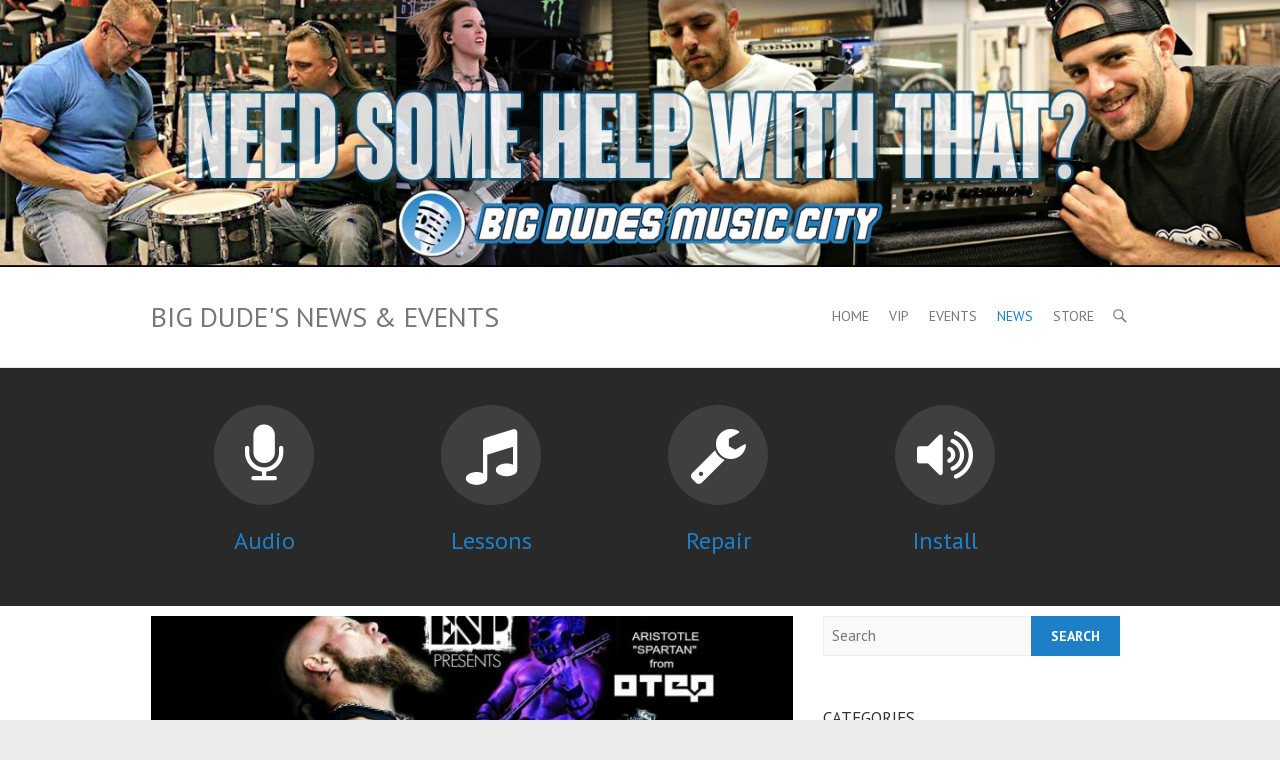

--- FILE ---
content_type: text/html; charset=UTF-8
request_url: https://vip.bigdudes.com/news-info-events/page/2/
body_size: 73453
content:
<!DOCTYPE html>
<!--[if IE 7]>
<html class="ie ie7" lang="en-US">
<![endif]-->
<!--[if IE 8]>
<html class="ie ie8" lang="en-US">
<![endif]-->
<!--[if !(IE 7) | !(IE 8) ]><!-->
<html lang="en-US">
<!--<![endif]-->
<head>
<meta charset="UTF-8" />
<meta name="viewport" content="width=device-width, initial-scale=1, maximum-scale=1">
<link rel="profile" href="http://gmpg.org/xfn/11" />
<link rel="pingback" href="https://vip.bigdudes.com/xmlrpc.php" />
<!--[if lt IE 9]>
	<script src="https://vip.bigdudes.com/wp-content/themes/interface-pro/js/html5.js"></script>
	<![endif]-->
    <link rel='stylesheet' id='ecwd_font-awesome-css'  href='https://vip.bigdudes.com/wp-content/themes/interface-pro/css/font-awesome.min.css' type='text/css' media='all' />
    <link rel='stylesheet'  href='https://vip.bigdudes.com/wp-content/themes/interface-pro/css/style_004.css' type='text/css' media='all' />
<title>News, Info &#038; Events &#8211; Page 2 &#8211; Big Dude&#039;s News &amp; Events</title>
<meta name='robots' content='max-image-preview:large' />

<!-- Google Tag Manager for WordPress by gtm4wp.com -->
<script data-cfasync="false" data-pagespeed-no-defer>
	var gtm4wp_datalayer_name = "dataLayer";
	var dataLayer = dataLayer || [];
</script>
<!-- End Google Tag Manager for WordPress by gtm4wp.com --><link rel='dns-prefetch' href='//fonts.googleapis.com' />
<link rel="alternate" type="application/rss+xml" title="Big Dude&#039;s News &amp; Events &raquo; Feed" href="https://vip.bigdudes.com/feed/" />
<link rel="alternate" type="application/rss+xml" title="Big Dude&#039;s News &amp; Events &raquo; Comments Feed" href="https://vip.bigdudes.com/comments/feed/" />
<style id='wp-img-auto-sizes-contain-inline-css' type='text/css'>
img:is([sizes=auto i],[sizes^="auto," i]){contain-intrinsic-size:3000px 1500px}
/*# sourceURL=wp-img-auto-sizes-contain-inline-css */
</style>
<style id='wp-emoji-styles-inline-css' type='text/css'>

	img.wp-smiley, img.emoji {
		display: inline !important;
		border: none !important;
		box-shadow: none !important;
		height: 1em !important;
		width: 1em !important;
		margin: 0 0.07em !important;
		vertical-align: -0.1em !important;
		background: none !important;
		padding: 0 !important;
	}
/*# sourceURL=wp-emoji-styles-inline-css */
</style>
<style id='wp-block-library-inline-css' type='text/css'>
:root{--wp-block-synced-color:#7a00df;--wp-block-synced-color--rgb:122,0,223;--wp-bound-block-color:var(--wp-block-synced-color);--wp-editor-canvas-background:#ddd;--wp-admin-theme-color:#007cba;--wp-admin-theme-color--rgb:0,124,186;--wp-admin-theme-color-darker-10:#006ba1;--wp-admin-theme-color-darker-10--rgb:0,107,160.5;--wp-admin-theme-color-darker-20:#005a87;--wp-admin-theme-color-darker-20--rgb:0,90,135;--wp-admin-border-width-focus:2px}@media (min-resolution:192dpi){:root{--wp-admin-border-width-focus:1.5px}}.wp-element-button{cursor:pointer}:root .has-very-light-gray-background-color{background-color:#eee}:root .has-very-dark-gray-background-color{background-color:#313131}:root .has-very-light-gray-color{color:#eee}:root .has-very-dark-gray-color{color:#313131}:root .has-vivid-green-cyan-to-vivid-cyan-blue-gradient-background{background:linear-gradient(135deg,#00d084,#0693e3)}:root .has-purple-crush-gradient-background{background:linear-gradient(135deg,#34e2e4,#4721fb 50%,#ab1dfe)}:root .has-hazy-dawn-gradient-background{background:linear-gradient(135deg,#faaca8,#dad0ec)}:root .has-subdued-olive-gradient-background{background:linear-gradient(135deg,#fafae1,#67a671)}:root .has-atomic-cream-gradient-background{background:linear-gradient(135deg,#fdd79a,#004a59)}:root .has-nightshade-gradient-background{background:linear-gradient(135deg,#330968,#31cdcf)}:root .has-midnight-gradient-background{background:linear-gradient(135deg,#020381,#2874fc)}:root{--wp--preset--font-size--normal:16px;--wp--preset--font-size--huge:42px}.has-regular-font-size{font-size:1em}.has-larger-font-size{font-size:2.625em}.has-normal-font-size{font-size:var(--wp--preset--font-size--normal)}.has-huge-font-size{font-size:var(--wp--preset--font-size--huge)}.has-text-align-center{text-align:center}.has-text-align-left{text-align:left}.has-text-align-right{text-align:right}.has-fit-text{white-space:nowrap!important}#end-resizable-editor-section{display:none}.aligncenter{clear:both}.items-justified-left{justify-content:flex-start}.items-justified-center{justify-content:center}.items-justified-right{justify-content:flex-end}.items-justified-space-between{justify-content:space-between}.screen-reader-text{border:0;clip-path:inset(50%);height:1px;margin:-1px;overflow:hidden;padding:0;position:absolute;width:1px;word-wrap:normal!important}.screen-reader-text:focus{background-color:#ddd;clip-path:none;color:#444;display:block;font-size:1em;height:auto;left:5px;line-height:normal;padding:15px 23px 14px;text-decoration:none;top:5px;width:auto;z-index:100000}html :where(.has-border-color){border-style:solid}html :where([style*=border-top-color]){border-top-style:solid}html :where([style*=border-right-color]){border-right-style:solid}html :where([style*=border-bottom-color]){border-bottom-style:solid}html :where([style*=border-left-color]){border-left-style:solid}html :where([style*=border-width]){border-style:solid}html :where([style*=border-top-width]){border-top-style:solid}html :where([style*=border-right-width]){border-right-style:solid}html :where([style*=border-bottom-width]){border-bottom-style:solid}html :where([style*=border-left-width]){border-left-style:solid}html :where(img[class*=wp-image-]){height:auto;max-width:100%}:where(figure){margin:0 0 1em}html :where(.is-position-sticky){--wp-admin--admin-bar--position-offset:var(--wp-admin--admin-bar--height,0px)}@media screen and (max-width:600px){html :where(.is-position-sticky){--wp-admin--admin-bar--position-offset:0px}}

/*# sourceURL=wp-block-library-inline-css */
</style><style id='global-styles-inline-css' type='text/css'>
:root{--wp--preset--aspect-ratio--square: 1;--wp--preset--aspect-ratio--4-3: 4/3;--wp--preset--aspect-ratio--3-4: 3/4;--wp--preset--aspect-ratio--3-2: 3/2;--wp--preset--aspect-ratio--2-3: 2/3;--wp--preset--aspect-ratio--16-9: 16/9;--wp--preset--aspect-ratio--9-16: 9/16;--wp--preset--color--black: #000000;--wp--preset--color--cyan-bluish-gray: #abb8c3;--wp--preset--color--white: #ffffff;--wp--preset--color--pale-pink: #f78da7;--wp--preset--color--vivid-red: #cf2e2e;--wp--preset--color--luminous-vivid-orange: #ff6900;--wp--preset--color--luminous-vivid-amber: #fcb900;--wp--preset--color--light-green-cyan: #7bdcb5;--wp--preset--color--vivid-green-cyan: #00d084;--wp--preset--color--pale-cyan-blue: #8ed1fc;--wp--preset--color--vivid-cyan-blue: #0693e3;--wp--preset--color--vivid-purple: #9b51e0;--wp--preset--gradient--vivid-cyan-blue-to-vivid-purple: linear-gradient(135deg,rgb(6,147,227) 0%,rgb(155,81,224) 100%);--wp--preset--gradient--light-green-cyan-to-vivid-green-cyan: linear-gradient(135deg,rgb(122,220,180) 0%,rgb(0,208,130) 100%);--wp--preset--gradient--luminous-vivid-amber-to-luminous-vivid-orange: linear-gradient(135deg,rgb(252,185,0) 0%,rgb(255,105,0) 100%);--wp--preset--gradient--luminous-vivid-orange-to-vivid-red: linear-gradient(135deg,rgb(255,105,0) 0%,rgb(207,46,46) 100%);--wp--preset--gradient--very-light-gray-to-cyan-bluish-gray: linear-gradient(135deg,rgb(238,238,238) 0%,rgb(169,184,195) 100%);--wp--preset--gradient--cool-to-warm-spectrum: linear-gradient(135deg,rgb(74,234,220) 0%,rgb(151,120,209) 20%,rgb(207,42,186) 40%,rgb(238,44,130) 60%,rgb(251,105,98) 80%,rgb(254,248,76) 100%);--wp--preset--gradient--blush-light-purple: linear-gradient(135deg,rgb(255,206,236) 0%,rgb(152,150,240) 100%);--wp--preset--gradient--blush-bordeaux: linear-gradient(135deg,rgb(254,205,165) 0%,rgb(254,45,45) 50%,rgb(107,0,62) 100%);--wp--preset--gradient--luminous-dusk: linear-gradient(135deg,rgb(255,203,112) 0%,rgb(199,81,192) 50%,rgb(65,88,208) 100%);--wp--preset--gradient--pale-ocean: linear-gradient(135deg,rgb(255,245,203) 0%,rgb(182,227,212) 50%,rgb(51,167,181) 100%);--wp--preset--gradient--electric-grass: linear-gradient(135deg,rgb(202,248,128) 0%,rgb(113,206,126) 100%);--wp--preset--gradient--midnight: linear-gradient(135deg,rgb(2,3,129) 0%,rgb(40,116,252) 100%);--wp--preset--font-size--small: 13px;--wp--preset--font-size--medium: 20px;--wp--preset--font-size--large: 36px;--wp--preset--font-size--x-large: 42px;--wp--preset--spacing--20: 0.44rem;--wp--preset--spacing--30: 0.67rem;--wp--preset--spacing--40: 1rem;--wp--preset--spacing--50: 1.5rem;--wp--preset--spacing--60: 2.25rem;--wp--preset--spacing--70: 3.38rem;--wp--preset--spacing--80: 5.06rem;--wp--preset--shadow--natural: 6px 6px 9px rgba(0, 0, 0, 0.2);--wp--preset--shadow--deep: 12px 12px 50px rgba(0, 0, 0, 0.4);--wp--preset--shadow--sharp: 6px 6px 0px rgba(0, 0, 0, 0.2);--wp--preset--shadow--outlined: 6px 6px 0px -3px rgb(255, 255, 255), 6px 6px rgb(0, 0, 0);--wp--preset--shadow--crisp: 6px 6px 0px rgb(0, 0, 0);}:where(.is-layout-flex){gap: 0.5em;}:where(.is-layout-grid){gap: 0.5em;}body .is-layout-flex{display: flex;}.is-layout-flex{flex-wrap: wrap;align-items: center;}.is-layout-flex > :is(*, div){margin: 0;}body .is-layout-grid{display: grid;}.is-layout-grid > :is(*, div){margin: 0;}:where(.wp-block-columns.is-layout-flex){gap: 2em;}:where(.wp-block-columns.is-layout-grid){gap: 2em;}:where(.wp-block-post-template.is-layout-flex){gap: 1.25em;}:where(.wp-block-post-template.is-layout-grid){gap: 1.25em;}.has-black-color{color: var(--wp--preset--color--black) !important;}.has-cyan-bluish-gray-color{color: var(--wp--preset--color--cyan-bluish-gray) !important;}.has-white-color{color: var(--wp--preset--color--white) !important;}.has-pale-pink-color{color: var(--wp--preset--color--pale-pink) !important;}.has-vivid-red-color{color: var(--wp--preset--color--vivid-red) !important;}.has-luminous-vivid-orange-color{color: var(--wp--preset--color--luminous-vivid-orange) !important;}.has-luminous-vivid-amber-color{color: var(--wp--preset--color--luminous-vivid-amber) !important;}.has-light-green-cyan-color{color: var(--wp--preset--color--light-green-cyan) !important;}.has-vivid-green-cyan-color{color: var(--wp--preset--color--vivid-green-cyan) !important;}.has-pale-cyan-blue-color{color: var(--wp--preset--color--pale-cyan-blue) !important;}.has-vivid-cyan-blue-color{color: var(--wp--preset--color--vivid-cyan-blue) !important;}.has-vivid-purple-color{color: var(--wp--preset--color--vivid-purple) !important;}.has-black-background-color{background-color: var(--wp--preset--color--black) !important;}.has-cyan-bluish-gray-background-color{background-color: var(--wp--preset--color--cyan-bluish-gray) !important;}.has-white-background-color{background-color: var(--wp--preset--color--white) !important;}.has-pale-pink-background-color{background-color: var(--wp--preset--color--pale-pink) !important;}.has-vivid-red-background-color{background-color: var(--wp--preset--color--vivid-red) !important;}.has-luminous-vivid-orange-background-color{background-color: var(--wp--preset--color--luminous-vivid-orange) !important;}.has-luminous-vivid-amber-background-color{background-color: var(--wp--preset--color--luminous-vivid-amber) !important;}.has-light-green-cyan-background-color{background-color: var(--wp--preset--color--light-green-cyan) !important;}.has-vivid-green-cyan-background-color{background-color: var(--wp--preset--color--vivid-green-cyan) !important;}.has-pale-cyan-blue-background-color{background-color: var(--wp--preset--color--pale-cyan-blue) !important;}.has-vivid-cyan-blue-background-color{background-color: var(--wp--preset--color--vivid-cyan-blue) !important;}.has-vivid-purple-background-color{background-color: var(--wp--preset--color--vivid-purple) !important;}.has-black-border-color{border-color: var(--wp--preset--color--black) !important;}.has-cyan-bluish-gray-border-color{border-color: var(--wp--preset--color--cyan-bluish-gray) !important;}.has-white-border-color{border-color: var(--wp--preset--color--white) !important;}.has-pale-pink-border-color{border-color: var(--wp--preset--color--pale-pink) !important;}.has-vivid-red-border-color{border-color: var(--wp--preset--color--vivid-red) !important;}.has-luminous-vivid-orange-border-color{border-color: var(--wp--preset--color--luminous-vivid-orange) !important;}.has-luminous-vivid-amber-border-color{border-color: var(--wp--preset--color--luminous-vivid-amber) !important;}.has-light-green-cyan-border-color{border-color: var(--wp--preset--color--light-green-cyan) !important;}.has-vivid-green-cyan-border-color{border-color: var(--wp--preset--color--vivid-green-cyan) !important;}.has-pale-cyan-blue-border-color{border-color: var(--wp--preset--color--pale-cyan-blue) !important;}.has-vivid-cyan-blue-border-color{border-color: var(--wp--preset--color--vivid-cyan-blue) !important;}.has-vivid-purple-border-color{border-color: var(--wp--preset--color--vivid-purple) !important;}.has-vivid-cyan-blue-to-vivid-purple-gradient-background{background: var(--wp--preset--gradient--vivid-cyan-blue-to-vivid-purple) !important;}.has-light-green-cyan-to-vivid-green-cyan-gradient-background{background: var(--wp--preset--gradient--light-green-cyan-to-vivid-green-cyan) !important;}.has-luminous-vivid-amber-to-luminous-vivid-orange-gradient-background{background: var(--wp--preset--gradient--luminous-vivid-amber-to-luminous-vivid-orange) !important;}.has-luminous-vivid-orange-to-vivid-red-gradient-background{background: var(--wp--preset--gradient--luminous-vivid-orange-to-vivid-red) !important;}.has-very-light-gray-to-cyan-bluish-gray-gradient-background{background: var(--wp--preset--gradient--very-light-gray-to-cyan-bluish-gray) !important;}.has-cool-to-warm-spectrum-gradient-background{background: var(--wp--preset--gradient--cool-to-warm-spectrum) !important;}.has-blush-light-purple-gradient-background{background: var(--wp--preset--gradient--blush-light-purple) !important;}.has-blush-bordeaux-gradient-background{background: var(--wp--preset--gradient--blush-bordeaux) !important;}.has-luminous-dusk-gradient-background{background: var(--wp--preset--gradient--luminous-dusk) !important;}.has-pale-ocean-gradient-background{background: var(--wp--preset--gradient--pale-ocean) !important;}.has-electric-grass-gradient-background{background: var(--wp--preset--gradient--electric-grass) !important;}.has-midnight-gradient-background{background: var(--wp--preset--gradient--midnight) !important;}.has-small-font-size{font-size: var(--wp--preset--font-size--small) !important;}.has-medium-font-size{font-size: var(--wp--preset--font-size--medium) !important;}.has-large-font-size{font-size: var(--wp--preset--font-size--large) !important;}.has-x-large-font-size{font-size: var(--wp--preset--font-size--x-large) !important;}
/*# sourceURL=global-styles-inline-css */
</style>

<style id='classic-theme-styles-inline-css' type='text/css'>
/*! This file is auto-generated */
.wp-block-button__link{color:#fff;background-color:#32373c;border-radius:9999px;box-shadow:none;text-decoration:none;padding:calc(.667em + 2px) calc(1.333em + 2px);font-size:1.125em}.wp-block-file__button{background:#32373c;color:#fff;text-decoration:none}
/*# sourceURL=/wp-includes/css/classic-themes.min.css */
</style>
<link rel='stylesheet' id='contact-form-7-css' href='https://vip.bigdudes.com/wp-content/plugins/contact-form-7/includes/css/styles.css?ver=6.1.4' type='text/css' media='all' />
<link rel='stylesheet' id='ecwd-popup-style-css' href='https://vip.bigdudes.com/wp-content/plugins/event-calendar-wd/css/ecwd_popup.css?ver=1.1.41_58dc01ceae8d8' type='text/css' media='all' />
<link rel='stylesheet' id='ecwd_font-awesome-css' href='https://vip.bigdudes.com/wp-content/plugins/event-calendar-wd/css/font-awesome/font-awesome.css?ver=1.1.41_58dc01ceae8d8' type='text/css' media='all' />
<link rel='stylesheet' id='ecwd-public-css' href='https://vip.bigdudes.com/wp-content/plugins/event-calendar-wd/css/style.css?ver=1.1.41_58dc01ceae8d8' type='text/css' media='all' />
<link rel='stylesheet' id='interface_style-css' href='https://vip.bigdudes.com/wp-content/themes/interface-pro/style.css?ver=43d63faf96270d803b65af3b99cb77c8' type='text/css' media='all' />
<link rel='stylesheet' id='interface-responsive-css' href='https://vip.bigdudes.com/wp-content/themes/interface-pro/css/responsive.css?ver=43d63faf96270d803b65af3b99cb77c8' type='text/css' media='all' />
<link rel='stylesheet' id='jquery_fancybox_style-css' href='https://vip.bigdudes.com/wp-content/themes/interface-pro/css/jquery.fancybox-1.3.4.css?ver=43d63faf96270d803b65af3b99cb77c8' type='text/css' media='all' />
<link rel='stylesheet' id='interface_google_font-css' href='//fonts.googleapis.com/css?family=PT+Sans%3A400%2C700italic%2C700%2C400italic&#038;ver=43d63faf96270d803b65af3b99cb77c8' type='text/css' media='all' />
<link rel='stylesheet' id='good_old_share_style-css' href='https://vip.bigdudes.com/wp-content/plugins/good-old-share/style.css?ver=43d63faf96270d803b65af3b99cb77c8' type='text/css' media='all' />
<script type="text/javascript" src="https://vip.bigdudes.com/wp-includes/js/jquery/jquery.min.js?ver=3.7.1" id="jquery-core-js"></script>
<script type="text/javascript" src="https://vip.bigdudes.com/wp-includes/js/jquery/jquery-migrate.min.js?ver=3.4.1" id="jquery-migrate-js"></script>
<script type="text/javascript" src="https://vip.bigdudes.com/wp-content/themes/interface-pro/js/backtotop.js?ver=43d63faf96270d803b65af3b99cb77c8" id="backtotop-js"></script>
<script type="text/javascript" src="https://vip.bigdudes.com/wp-content/themes/interface-pro/js/scripts.js?ver=43d63faf96270d803b65af3b99cb77c8" id="scripts-js"></script>
<script type="text/javascript" src="https://vip.bigdudes.com/wp-content/themes/interface-pro/js/jquery.custom.js?ver=43d63faf96270d803b65af3b99cb77c8" id="jquery_custom-js"></script>
<script type="text/javascript" src="https://vip.bigdudes.com/wp-content/themes/interface-pro/js/jquery.easing.1.3.js?ver=1" id="easing-js"></script>
<script type="text/javascript" src="https://vip.bigdudes.com/wp-content/themes/interface-pro/js/jquery.quicksand.js?ver=1" id="quicksand-js"></script>
<link rel="https://api.w.org/" href="https://vip.bigdudes.com/wp-json/" /><link rel="EditURI" type="application/rsd+xml" title="RSD" href="https://vip.bigdudes.com/xmlrpc.php?rsd" />


<!-- Google Tag Manager for WordPress by gtm4wp.com -->
<!-- GTM Container placement set to manual -->
<script data-cfasync="false" data-pagespeed-no-defer type="text/javascript">
	var dataLayer_content = {"pagePostType":"bloghome"};
	dataLayer.push( dataLayer_content );
</script>
<script data-cfasync="false" data-pagespeed-no-defer type="text/javascript">
(function(w,d,s,l,i){w[l]=w[l]||[];w[l].push({'gtm.start':
new Date().getTime(),event:'gtm.js'});var f=d.getElementsByTagName(s)[0],
j=d.createElement(s),dl=l!='dataLayer'?'&l='+l:'';j.async=true;j.src=
'//www.googletagmanager.com/gtm.js?id='+i+dl;f.parentNode.insertBefore(j,f);
})(window,document,'script','dataLayer','GTM-PWB439');
</script>
<!-- End Google Tag Manager for WordPress by gtm4wp.com -->        <style type="text/css">
.featured-text {
	display: none;
}
</style>

                <style type="text/css">
 
 /* Site Title, Navigation and links */
.info-bar .info ul li:before, a, #site-title a span, #site-title a:hover, #site-title a:focus, #site-title a:active, #access a:hover, #access ul li.current-menu-item a, #access ul li.current_page_ancestor a, #access ul li.current-menu-ancestor a, #access ul li.current_page_item a, #access ul li:hover > a, #access ul li ul li a:hover, #access ul li ul li:hover > a, #access ul li.current-menu-item ul li a:hover, .search-toggle:hover, .hgroup-right .active, #content ul a:hover, #content ol a:hover, #content .gal-filter li.active a, .entry-title a:hover, .entry-title a:focus, .entry-title a:active, .entry-meta a:hover, .entry-meta .cat-links a:hover, .custom-gallery-title a:hover, .widget ul li a:hover, .widget-title a:hover, .widget_tag_cloud a:hover, #colophon .widget ul li a:hover, #site-generator .copyright a:hover {
 color:#1d80c7;
}
#access ul li ul {
 border-color: #1d80c7;
 }
::selection {
	background: #1d80c7;
	color: #fff;
}
::-moz-selection {
	background: #1d80c7;
	color: #fff;
}
  /* Buttons, Custom Tag Cloud, Paginations and Borders */
input[type="reset"], input[type="button"], input[type="submit"], a.readmore, .widget_custom-tagcloud a:hover, #wp_page_numbers ul li a:hover, #wp_page_numbers ul li.active_page a, .wp-pagenavi .current, .wp-pagenavi a:hover, ul.default-wp-page li a:hover, .pagination span, .call-to-action, .back-to-top a:hover, #bbpress-forums button {
 background-color: #1d80c7;
}
.tag-links a:hover {
 background-color:#1d80c7;
	color: #fff;
}
.tag-links a:hover:before {
 border-color: transparent #1d80c7 transparent transparent;
}
.service-item .service-icon, .widget_promotional_bar, blockquote {
 border-color: #1d80c7;
}
   		/* Featured Slider, Slogan and Page Title */
.slogan-wrap, .page-title-wrap, #controllers a:hover, #controllers a.active {
 background-color: #1d80c7;
}
.featured-text .featured-title {
 background-color:#1d80c7;
	opacity: 0.9;
	-moz-opacity: 0.9;
	filter: alpha(opacity=90);
}
#controllers a {
 border-color: #1d80c7;
}
#controllers a:hover, #controllers a.active {
 color: #1d80c7;
}
  
                 /* Content */
body, input, textarea, .widget_promotional_bar .promotional-text span, #colophon .info-bar .info ul li {
 font-size: 15px;
}
                                             </style>
        <style type="text/css">.recentcomments a{display:inline !important;padding:0 !important;margin:0 !important;}</style></head>

<body class="blog paged paged-2 wp-theme-interface-pro ecwd-theme-interface-pro ">

<!-- GTM Container placement set to manual -->
<!-- Google Tag Manager (noscript) -->
				<noscript><iframe src="https://www.googletagmanager.com/ns.html?id=GTM-PWB439" height="0" width="0" style="display:none;visibility:hidden" aria-hidden="true"></iframe></noscript>
<!-- End Google Tag Manager (noscript) -->
	  						<div class="wrapper">
                     <header id="branding" >
  <div class="social-profiles clearfix">
					<ul>
				</ul>
				</div><!-- .social-profiles --><a href="https://vip.bigdudes.com/"><img src="https://vip.bigdudes.com/wp-content/uploads/2016/09/blog-header-1440-1.jpg" class="header-image" width="1440" height="300" alt="Big Dude&#039;s News &amp; Events"> </a>
<div class="hgroup-wrap">
  <div class="container clearfix">
    <section id="site-logo" class="clearfix">
      						        <h1 id="site-title"> <a href="https://vip.bigdudes.com/" title="Big Dude&#039;s News &amp; Events" rel="home">
        Big Dude&#039;s News &amp; Events        </a> </h1>
            </section>
    <!-- #site-logo -->
    <button class="menu-toggle">Responsive Menu</button>
    <section class="hgroup-right">
      <nav id="access" class="clearfix"><ul class="nav-menu"><li id="menu-item-76" class="menu-item menu-item-type-post_type menu-item-object-page menu-item-home menu-item-76"><a href="https://vip.bigdudes.com/">Home</a></li>
<li id="menu-item-181" class="menu-item menu-item-type-post_type menu-item-object-page menu-item-181"><a href="https://vip.bigdudes.com/big-dudes-vip/">VIP</a></li>
<li id="menu-item-63" class="menu-item menu-item-type-post_type menu-item-object-page menu-item-has-children menu-item-63"><a href="https://vip.bigdudes.com/big-dudes-music-city-events/">Events</a>
<ul class="sub-menu">
	<li id="menu-item-279" class="menu-item menu-item-type-post_type menu-item-object-page menu-item-279"><a href="https://vip.bigdudes.com/big-dudes-music-city-events/promote-your-event/">Promote Your Event!</a></li>
</ul>
</li>
<li id="menu-item-75" class="menu-item menu-item-type-post_type menu-item-object-page current-menu-item page_item page-item-73 current_page_item current_page_parent menu-item-75"><a href="https://vip.bigdudes.com/news-info-events/" aria-current="page">News</a></li>
<li id="menu-item-281" class="menu-item menu-item-type-custom menu-item-object-custom menu-item-281"><a href="https://www.bigdudes.com/">Store</a></li>
</ul></nav><!-- #access -->      <div class="search-toggle"></div>
      <!-- .search-toggle -->
      <div id="search-box" class="hide">
        
<form action="https://vip.bigdudes.com/" method="get" class="searchform clearfix">
  <label class="assistive-text">
    Search  </label>
  <input type="search" placeholder="Search" class="s field" name="s">
  <input type="submit" value="Search" class="search-submit">
</form>
<!-- .search-form -->
        <span class="arrow"></span> </div>
      <!-- #search-box --> 
    </section>
    <!-- .hgroup-right --> 
  </div>
  <!-- .container --> 
</div>
<!-- .hgroup-wrap -->

</header>

                                                              <style>.good_old_share{display:none;}.entry-summary .good_old_share {display:block !important;}</style>
          	  	<div id="home-button-nav">
          	<div id="home-button-nav">

		<div class="container clearfix">
		<!--<div class="one-fourth">-->
                <div class="col span_1_of_3">
		<div class="service-item clearfix">
		
		<a href="https://vip.bigdudes.com/audio/"><i class="hovicon effect-8"><i class="fa fa-microphone fa-2x"></i></i></a>
		
		
		<h3 class="service-title"><a href="https://vip.bigdudes.com/audio/">Audio</a></h3>
		</div> 
		
		</div>
		<div class="col span_1_of_3">
		<div class="service-item clearfix">
		<a href="https://vip.bigdudes.com/music-lessons/"><i class="hovicon effect-8"><i class="fa fa-music fa-2x"></i></i></a>
		<h3 class="service-title"><a href="https://vip.bigdudes.com/music-lessons/">Lessons</a></h3>
		</div> 
		
		</div>
		<div class="col span_1_of_3">
		<div class="service-item clearfix">
	<a href="https://vip.bigdudes.com/repair/">	<i class="hovicon effect-8"><i class="fa fa-wrench fa-2x"></i></i></a>
		<h3 class="service-title"><a href="https://vip.bigdudes.com/repair/">Repair</a></h3>
		</div> 
	
		 </div>
		<div class="col span_1_of_3">
		<div class="service-item clearfix">
		<a href="https://vip.bigdudes.com/install/"><i class="hovicon effect-8"><i class="fa fa-volume-up fa-2x"></i></i></a>
		<h3 class="service-title"><a href="https://vip.bigdudes.com/install/">Install</a></h3>  
		</div>  
		</div>
</div>
</div>  </div>
<div id="main">
<div class="container clearfix">
<div id="primary" class="no-margin-left">
  <div id="content">
<section id="post-705" class="post-705 post type-post status-publish format-standard has-post-thumbnail hentry category-clinics category-guitars-and-bass category-vip tag-aristotlespartanclinic tag-bigdudesmusiccityclinic tag-cjpierceclinic tag-espguitarclinic tag-schoolofrock tag-schoolofrockkansascity">
    <article>
    <figure class="post-featured-image"><a href="https://vip.bigdudes.com/https-www-facebook-com-events-323591271536532/" title="ESP &#038; Headrush Guitar Clinic with with CJ Pierce of &#8220;DROWNING POOL&#8221;, Aristotle &#8220;SPARTAN&#8221;  from &#8220;OTEP&#8221; with a special performance from The &#8220;School of Rock&#8221; at Big Dudes Music City 10/13/2018"><img width="670" height="300" src="https://vip.bigdudes.com/wp-content/uploads/2018/09/carousel-670x300.jpg" class="attachment-featured size-featured wp-post-image" alt="ESP &#038; Headrush Guitar Clinic with with CJ Pierce of &#8220;DROWNING POOL&#8221;, Aristotle &#8220;SPARTAN&#8221;  from &#8220;OTEP&#8221; with a special performance from The &#8220;School of Rock&#8221; at Big Dudes Music City 10/13/2018" title="ESP &#038; Headrush Guitar Clinic with with CJ Pierce of &#8220;DROWNING POOL&#8221;, Aristotle &#8220;SPARTAN&#8221;  from &#8220;OTEP&#8221; with a special performance from The &#8220;School of Rock&#8221; at Big Dudes Music City 10/13/2018" decoding="async" fetchpriority="high" /></a><span class="arrow"></span></figure>    <header class="entry-header">
    	      <div class="entry-meta"> <span class="cat-links">
        <a href="https://vip.bigdudes.com/category/clinics/" rel="category tag">Clinics</a>, <a href="https://vip.bigdudes.com/category/guitars-and-bass/" rel="category tag">Guitars and Bass</a>, <a href="https://vip.bigdudes.com/category/vip/" rel="category tag">VIP</a>        </span><!-- .cat-links --> 
      </div>
            <!-- .entry-meta -->
      <h2 class="entry-title"> <a href="https://vip.bigdudes.com/https-www-facebook-com-events-323591271536532/" title="ESP &#038; Headrush Guitar Clinic with with CJ Pierce of &#8220;DROWNING POOL&#8221;, Aristotle &#8220;SPARTAN&#8221;  from &#8220;OTEP&#8221; with a special performance from The &#8220;School of Rock&#8221; at Big Dudes Music City 10/13/2018">
        ESP &#038; Headrush Guitar Clinic with with CJ Pierce of &#8220;DROWNING POOL&#8221;, Aristotle &#8220;SPARTAN&#8221;  from &#8220;OTEP&#8221; with a special performance from The &#8220;School of Rock&#8221; at Big Dudes Music City 10/13/2018        </a> </h2>
      <!-- .entry-title -->
            <div class="entry-meta clearfix">
        <div class="by-author vcard author"><span class="fn"><a href="https://vip.bigdudes.com/author/bd_frank_campobasso/" 
                        title="Frank Campobasso">
          Frank Campobasso          </a></span></div>
        <div class="date updated"><a href="https://vip.bigdudes.com/https-www-facebook-com-events-323591271536532/" title="9:04 pm">
          September 19, 2018          </a></div>
              </div>
      <!-- .entry-meta --> 
    </header>
    <!-- .entry-header -->
    <div class="entry-content clearfix">
      <p>ESP &amp; Headrush Guitar Clinic with the School of Rock with CJ Pierce of &#8220;DROWNING POOL&#8221; and Aristotle &#8220;SPARTAN&#8221;  from &#8220;OTEP&#8221; and a Special Performance from The School of Rock! October 13th 2018 3 to 5pm &nbsp;</p>
<div style="min-height:33px;" class="good_old_share good_old_share_button robots-nocontent snap_nopreview"><div class="good_old_share_facebook_like" style="width:100px;"><div class="fb-like" data-href="https://vip.bigdudes.com/https-www-facebook-com-events-323591271536532/" data-layout="button_count" data-width="100" ></div></div><div class="good_old_share_facebook_share_new" style="width:110px;"><div class="fb-share-button" data-href="https://vip.bigdudes.com/https-www-facebook-com-events-323591271536532/" data-type="button_count" data-width="110"></div></div></div>
		<div class="good_old_share_clearfix"></div>    </div>
    <!-- .entry-content -->
    <footer class="entry-meta clearfix"> <span class="tag-links">
      <a href="https://vip.bigdudes.com/tag/aristotlespartanclinic/" rel="tag">aristotlespartanclinic</a> <a href="https://vip.bigdudes.com/tag/bigdudesmusiccityclinic/" rel="tag">bigdudesmusiccityclinic</a> <a href="https://vip.bigdudes.com/tag/cjpierceclinic/" rel="tag">cjpierceclinic</a> <a href="https://vip.bigdudes.com/tag/espguitarclinic/" rel="tag">espguitarclinic</a> <a href="https://vip.bigdudes.com/tag/schoolofrock/" rel="tag">schoolofrock</a> <a href="https://vip.bigdudes.com/tag/schoolofrockkansascity/" rel="tag">schoolofrockkansascity</a>      </span><!-- .tag-links -->
      <a class="readmore" href="https://vip.bigdudes.com/https-www-facebook-com-events-323591271536532/" title="ESP &#038; Headrush Guitar Clinic with with CJ Pierce of &#8220;DROWNING POOL&#8221;, Aristotle &#8220;SPARTAN&#8221;  from &#8220;OTEP&#8221; with a special performance from The &#8220;School of Rock&#8221; at Big Dudes Music City 10/13/2018">Read more</a>    </footer>
    <!-- .entry-meta --> 
      </article>
</section>
<!-- .post -->

<section id="post-678" class="post-678 post type-post status-publish format-standard hentry category-guitars-and-bass category-vip category-weekly-specials tag-ampegportaflexrebates tag-ampegrebates">
    <article>
        <header class="entry-header">
    	      <div class="entry-meta"> <span class="cat-links">
        <a href="https://vip.bigdudes.com/category/guitars-and-bass/" rel="category tag">Guitars and Bass</a>, <a href="https://vip.bigdudes.com/category/vip/" rel="category tag">VIP</a>, <a href="https://vip.bigdudes.com/category/audio-recording-equipment/weekly-specials/" rel="category tag">Weekly Specials</a>        </span><!-- .cat-links --> 
      </div>
            <!-- .entry-meta -->
      <h2 class="entry-title"> <a href="https://vip.bigdudes.com/up-to-100-off-ampeg-portaflex-amps-and-cabs/" title="Up to $100 off AMPEG Portaflex amps and cabs.">
        Up to $100 off AMPEG Portaflex amps and cabs.        </a> </h2>
      <!-- .entry-title -->
            <div class="entry-meta clearfix">
        <div class="by-author vcard author"><span class="fn"><a href="https://vip.bigdudes.com/author/bd_frank_campobasso/" 
                        title="Frank Campobasso">
          Frank Campobasso          </a></span></div>
        <div class="date updated"><a href="https://vip.bigdudes.com/up-to-100-off-ampeg-portaflex-amps-and-cabs/" title="11:47 pm">
          April 14, 2018          </a></div>
              </div>
      <!-- .entry-meta --> 
    </header>
    <!-- .entry-header -->
    <div class="entry-content clearfix">
      <div style="min-height:33px;" class="good_old_share good_old_share_button robots-nocontent snap_nopreview"><div class="good_old_share_facebook_like" style="width:100px;"><div class="fb-like" data-href="https://vip.bigdudes.com/up-to-100-off-ampeg-portaflex-amps-and-cabs/" data-layout="button_count" data-width="100" ></div></div><div class="good_old_share_facebook_share_new" style="width:110px;"><div class="fb-share-button" data-href="https://vip.bigdudes.com/up-to-100-off-ampeg-portaflex-amps-and-cabs/" data-type="button_count" data-width="110"></div></div></div>
		<div class="good_old_share_clearfix"></div>    </div>
    <!-- .entry-content -->
    <footer class="entry-meta clearfix"> <span class="tag-links">
      <a href="https://vip.bigdudes.com/tag/ampegportaflexrebates/" rel="tag">ampegportaflexrebates</a> <a href="https://vip.bigdudes.com/tag/ampegrebates/" rel="tag">ampegrebates</a>      </span><!-- .tag-links -->
      <a class="readmore" href="https://vip.bigdudes.com/up-to-100-off-ampeg-portaflex-amps-and-cabs/" title="Up to $100 off AMPEG Portaflex amps and cabs.">Read more</a>    </footer>
    <!-- .entry-meta --> 
      </article>
</section>
<!-- .post -->

<section id="post-660" class="post-660 post type-post status-publish format-standard hentry category-audio-recording-equipment category-vip tag-bigdudesrebates tag-inearmonitorrebates tag-mackie2018rebate tag-mackiemonitors tag-mackierebates">
    <article>
        <header class="entry-header">
    	      <div class="entry-meta"> <span class="cat-links">
        <a href="https://vip.bigdudes.com/category/audio-recording-equipment/" rel="category tag">Audio - recording, equipment</a>, <a href="https://vip.bigdudes.com/category/vip/" rel="category tag">VIP</a>        </span><!-- .cat-links --> 
      </div>
            <!-- .entry-meta -->
      <h2 class="entry-title"> <a href="https://vip.bigdudes.com/mackie-rebates-on-mr-series-monitors/" title="MACKIE REBATES Good until April 30th 2018">
        MACKIE REBATES Good until April 30th 2018        </a> </h2>
      <!-- .entry-title -->
            <div class="entry-meta clearfix">
        <div class="by-author vcard author"><span class="fn"><a href="https://vip.bigdudes.com/author/bd_frank_campobasso/" 
                        title="Frank Campobasso">
          Frank Campobasso          </a></span></div>
        <div class="date updated"><a href="https://vip.bigdudes.com/mackie-rebates-on-mr-series-monitors/" title="10:14 pm">
          April 14, 2018          </a></div>
              </div>
      <!-- .entry-meta --> 
    </header>
    <!-- .entry-header -->
    <div class="entry-content clearfix">
      <p>Get up to $50 instant savings (per monitor) on MR Series Powered Studio Monitors. If you&#8217;re looking to kick off the year with the perfect monitor upgrade, this is the time to jump on it! MR Series Powered Studio Monitors&hellip; </p>
<div style="min-height:33px;" class="good_old_share good_old_share_button robots-nocontent snap_nopreview"><div class="good_old_share_facebook_like" style="width:100px;"><div class="fb-like" data-href="https://vip.bigdudes.com/mackie-rebates-on-mr-series-monitors/" data-layout="button_count" data-width="100" ></div></div><div class="good_old_share_facebook_share_new" style="width:110px;"><div class="fb-share-button" data-href="https://vip.bigdudes.com/mackie-rebates-on-mr-series-monitors/" data-type="button_count" data-width="110"></div></div></div>
		<div class="good_old_share_clearfix"></div>    </div>
    <!-- .entry-content -->
    <footer class="entry-meta clearfix"> <span class="tag-links">
      <a href="https://vip.bigdudes.com/tag/bigdudesrebates/" rel="tag">bigdudesrebates</a> <a href="https://vip.bigdudes.com/tag/inearmonitorrebates/" rel="tag">inearmonitorrebates</a> <a href="https://vip.bigdudes.com/tag/mackie2018rebate/" rel="tag">mackie2018rebate</a> <a href="https://vip.bigdudes.com/tag/mackiemonitors/" rel="tag">mackiemonitors</a> <a href="https://vip.bigdudes.com/tag/mackierebates/" rel="tag">mackierebates</a>      </span><!-- .tag-links -->
      <a class="readmore" href="https://vip.bigdudes.com/mackie-rebates-on-mr-series-monitors/" title="MACKIE REBATES Good until April 30th 2018">Read more</a>    </footer>
    <!-- .entry-meta --> 
      </article>
</section>
<!-- .post -->

<section id="post-505" class="post-505 post type-post status-publish format-standard has-post-thumbnail hentry category-clinics category-drums category-events tag-beneaththepaint tag-bigdudesmusiccitydrumclinic tag-bigdudesmusiccityevents tag-inthismoment tag-kcevents tag-kentdiimmelclinic tag-vipkc">
    <article>
    <figure class="post-featured-image"><a href="https://vip.bigdudes.com/505-2/" title="Big Dudes Music City presents &#8220;Beneath The Paint&#8221; with Kent Diimmel from &#8221; In This Moment&#8221;"><img width="670" height="300" src="https://vip.bigdudes.com/wp-content/uploads/2018/01/clinic-217-670x300.jpg" class="attachment-featured size-featured wp-post-image" alt="Big Dudes Music City presents &#8220;Beneath The Paint&#8221; with Kent Diimmel from &#8221; In This Moment&#8221;" title="Big Dudes Music City presents &#8220;Beneath The Paint&#8221; with Kent Diimmel from &#8221; In This Moment&#8221;" decoding="async" /></a><span class="arrow"></span></figure>    <header class="entry-header">
    	      <div class="entry-meta"> <span class="cat-links">
        <a href="https://vip.bigdudes.com/category/clinics/" rel="category tag">Clinics</a>, <a href="https://vip.bigdudes.com/category/drums/" rel="category tag">Drums</a>, <a href="https://vip.bigdudes.com/category/events/" rel="category tag">Events</a>        </span><!-- .cat-links --> 
      </div>
            <!-- .entry-meta -->
      <h2 class="entry-title"> <a href="https://vip.bigdudes.com/505-2/" title="Big Dudes Music City presents &#8220;Beneath The Paint&#8221; with Kent Diimmel from &#8221; In This Moment&#8221;">
        Big Dudes Music City presents &#8220;Beneath The Paint&#8221; with Kent Diimmel from &#8221; In This Moment&#8221;        </a> </h2>
      <!-- .entry-title -->
            <div class="entry-meta clearfix">
        <div class="by-author vcard author"><span class="fn"><a href="https://vip.bigdudes.com/author/bd_frank_campobasso/" 
                        title="Frank Campobasso">
          Frank Campobasso          </a></span></div>
        <div class="date updated"><a href="https://vip.bigdudes.com/505-2/" title="3:16 am">
          January 3, 2018          </a></div>
              </div>
      <!-- .entry-meta --> 
    </header>
    <!-- .entry-header -->
    <div class="entry-content clearfix">
      <p>Big Dudes Music City presents &#8220;Beneath The Paint&#8221; with Kent Diimmel from &#8221; In This Moment.&#8221; This 2 hr Drum Clinic will change your life and performance in every way. Kent has become one of the Top upcoming drummers in the industry&hellip; </p>
<div style="min-height:33px;" class="good_old_share good_old_share_button robots-nocontent snap_nopreview"><div class="good_old_share_facebook_like" style="width:100px;"><div class="fb-like" data-href="https://vip.bigdudes.com/505-2/" data-layout="button_count" data-width="100" ></div></div><div class="good_old_share_facebook_share_new" style="width:110px;"><div class="fb-share-button" data-href="https://vip.bigdudes.com/505-2/" data-type="button_count" data-width="110"></div></div></div>
		<div class="good_old_share_clearfix"></div>    </div>
    <!-- .entry-content -->
    <footer class="entry-meta clearfix"> <span class="tag-links">
      <a href="https://vip.bigdudes.com/tag/beneaththepaint/" rel="tag">Beneaththepaint</a> <a href="https://vip.bigdudes.com/tag/bigdudesmusiccitydrumclinic/" rel="tag">bigdudesmusiccitydrumclinic</a> <a href="https://vip.bigdudes.com/tag/bigdudesmusiccityevents/" rel="tag">bigdudesmusiccityevents</a> <a href="https://vip.bigdudes.com/tag/inthismoment/" rel="tag">inthismoment</a> <a href="https://vip.bigdudes.com/tag/kcevents/" rel="tag">kcevents</a> <a href="https://vip.bigdudes.com/tag/kentdiimmelclinic/" rel="tag">kentdiimmelclinic</a> <a href="https://vip.bigdudes.com/tag/vipkc/" rel="tag">vipkc</a>      </span><!-- .tag-links -->
      <a class="readmore" href="https://vip.bigdudes.com/505-2/" title="Big Dudes Music City presents &#8220;Beneath The Paint&#8221; with Kent Diimmel from &#8221; In This Moment&#8221;">Read more</a>    </footer>
    <!-- .entry-meta --> 
      </article>
</section>
<!-- .post -->

<section id="post-493" class="post-493 post type-post status-publish format-standard hentry category-events category-vip">
    <article>
        <header class="entry-header">
    	      <div class="entry-meta"> <span class="cat-links">
        <a href="https://vip.bigdudes.com/category/events/" rel="category tag">Events</a>, <a href="https://vip.bigdudes.com/category/vip/" rel="category tag">VIP</a>        </span><!-- .cat-links --> 
      </div>
            <!-- .entry-meta -->
      <h2 class="entry-title"> <a href="https://vip.bigdudes.com/g3-concert-presale-tickets-available-at-big-dudes-music-city/" title="G3 Concert Presale tickets available at Big Dudes Music City">
        G3 Concert Presale tickets available at Big Dudes Music City        </a> </h2>
      <!-- .entry-title -->
            <div class="entry-meta clearfix">
        <div class="by-author vcard author"><span class="fn"><a href="https://vip.bigdudes.com/author/bd_frank_campobasso/" 
                        title="Frank Campobasso">
          Frank Campobasso          </a></span></div>
        <div class="date updated"><a href="https://vip.bigdudes.com/g3-concert-presale-tickets-available-at-big-dudes-music-city/" title="5:08 pm">
          December 6, 2017          </a></div>
              </div>
      <!-- .entry-meta --> 
    </header>
    <!-- .entry-header -->
    <div class="entry-content clearfix">
      <p>G3 Concert Presale tickets available at Big Dudes Music City Concert Date: Jan 25th 2018 6pm at The Uptown Theatre. &nbsp;</p>
<div style="min-height:33px;" class="good_old_share good_old_share_button robots-nocontent snap_nopreview"><div class="good_old_share_facebook_like" style="width:100px;"><div class="fb-like" data-href="https://vip.bigdudes.com/g3-concert-presale-tickets-available-at-big-dudes-music-city/" data-layout="button_count" data-width="100" ></div></div><div class="good_old_share_facebook_share_new" style="width:110px;"><div class="fb-share-button" data-href="https://vip.bigdudes.com/g3-concert-presale-tickets-available-at-big-dudes-music-city/" data-type="button_count" data-width="110"></div></div></div>
		<div class="good_old_share_clearfix"></div>    </div>
    <!-- .entry-content -->
    <footer class="entry-meta clearfix"> <span class="tag-links">
            </span><!-- .tag-links -->
      <a class="readmore" href="https://vip.bigdudes.com/g3-concert-presale-tickets-available-at-big-dudes-music-city/" title="G3 Concert Presale tickets available at Big Dudes Music City">Read more</a>    </footer>
    <!-- .entry-meta --> 
      </article>
</section>
<!-- .post -->

<section id="post-479" class="post-479 post type-post status-publish format-standard hentry category-bigdudeschristmasgifts category-vip tag-blackfridaydeals tag-musicdealskcmo">
    <article>
        <header class="entry-header">
    	      <div class="entry-meta"> <span class="cat-links">
        <a href="https://vip.bigdudes.com/category/bigdudeschristmasgifts/" rel="category tag">Holiday Specials</a>, <a href="https://vip.bigdudes.com/category/vip/" rel="category tag">VIP</a>        </span><!-- .cat-links --> 
      </div>
            <!-- .entry-meta -->
      <h2 class="entry-title"> <a href="https://vip.bigdudes.com/big-dudes-music-city-black-friday-deals/" title="Big Dudes Music City BLACK FRIDAY DEALS!">
        Big Dudes Music City BLACK FRIDAY DEALS!        </a> </h2>
      <!-- .entry-title -->
            <div class="entry-meta clearfix">
        <div class="by-author vcard author"><span class="fn"><a href="https://vip.bigdudes.com/author/bd_frank_campobasso/" 
                        title="Frank Campobasso">
          Frank Campobasso          </a></span></div>
        <div class="date updated"><a href="https://vip.bigdudes.com/big-dudes-music-city-black-friday-deals/" title="11:25 pm">
          November 23, 2017          </a></div>
              </div>
      <!-- .entry-meta --> 
    </header>
    <!-- .entry-header -->
    <div class="entry-content clearfix">
      <p>&nbsp; Big Dudes Music City Black Friday Deals!!!         </p>
<div style="min-height:33px;" class="good_old_share good_old_share_button robots-nocontent snap_nopreview"><div class="good_old_share_facebook_like" style="width:100px;"><div class="fb-like" data-href="https://vip.bigdudes.com/big-dudes-music-city-black-friday-deals/" data-layout="button_count" data-width="100" ></div></div><div class="good_old_share_facebook_share_new" style="width:110px;"><div class="fb-share-button" data-href="https://vip.bigdudes.com/big-dudes-music-city-black-friday-deals/" data-type="button_count" data-width="110"></div></div></div>
		<div class="good_old_share_clearfix"></div>    </div>
    <!-- .entry-content -->
    <footer class="entry-meta clearfix"> <span class="tag-links">
      <a href="https://vip.bigdudes.com/tag/blackfridaydeals/" rel="tag">blackfridaydeals</a> <a href="https://vip.bigdudes.com/tag/musicdealskcmo/" rel="tag">musicdealskcmo</a>      </span><!-- .tag-links -->
      <a class="readmore" href="https://vip.bigdudes.com/big-dudes-music-city-black-friday-deals/" title="Big Dudes Music City BLACK FRIDAY DEALS!">Read more</a>    </footer>
    <!-- .entry-meta --> 
      </article>
</section>
<!-- .post -->

<section id="post-473" class="post-473 post type-post status-publish format-standard hentry category-drums category-bigdudeschristmasgifts tag-drumspecials tag-freeshippingdrums tag-holidaydrumsetdeals tag-rockwooddrumset tag-rockwoodjuniordrumset">
    <article>
        <header class="entry-header">
    	      <div class="entry-meta"> <span class="cat-links">
        <a href="https://vip.bigdudes.com/category/drums/" rel="category tag">Drums</a>, <a href="https://vip.bigdudes.com/category/bigdudeschristmasgifts/" rel="category tag">Holiday Specials</a>        </span><!-- .cat-links --> 
      </div>
            <!-- .entry-meta -->
      <h2 class="entry-title"> <a href="https://vip.bigdudes.com/rockwood-junior-drum-set-for-only-199-99-free-shipping-at-big-dudes-music-city-in-kc/" title="ROCKWOOD Junior Drum Set for only $199.99 &#038; FREE Shipping! at Big Dudes Music City in KC">
        ROCKWOOD Junior Drum Set for only $199.99 &#038; FREE Shipping! at Big Dudes Music City in KC        </a> </h2>
      <!-- .entry-title -->
            <div class="entry-meta clearfix">
        <div class="by-author vcard author"><span class="fn"><a href="https://vip.bigdudes.com/author/bd_frank_campobasso/" 
                        title="Frank Campobasso">
          Frank Campobasso          </a></span></div>
        <div class="date updated"><a href="https://vip.bigdudes.com/rockwood-junior-drum-set-for-only-199-99-free-shipping-at-big-dudes-music-city-in-kc/" title="1:27 am">
          November 16, 2017          </a></div>
              </div>
      <!-- .entry-meta --> 
    </header>
    <!-- .entry-header -->
    <div class="entry-content clearfix">
      <p>ROCKWOOD Junior Drum Set for only $199.99 &amp; FREE Shipping! at Big Dudes Music City 3817 Broadway KCMO 64111</p>
<div style="min-height:33px;" class="good_old_share good_old_share_button robots-nocontent snap_nopreview"><div class="good_old_share_facebook_like" style="width:100px;"><div class="fb-like" data-href="https://vip.bigdudes.com/rockwood-junior-drum-set-for-only-199-99-free-shipping-at-big-dudes-music-city-in-kc/" data-layout="button_count" data-width="100" ></div></div><div class="good_old_share_facebook_share_new" style="width:110px;"><div class="fb-share-button" data-href="https://vip.bigdudes.com/rockwood-junior-drum-set-for-only-199-99-free-shipping-at-big-dudes-music-city-in-kc/" data-type="button_count" data-width="110"></div></div></div>
		<div class="good_old_share_clearfix"></div>    </div>
    <!-- .entry-content -->
    <footer class="entry-meta clearfix"> <span class="tag-links">
      <a href="https://vip.bigdudes.com/tag/drumspecials/" rel="tag">drumspecials</a> <a href="https://vip.bigdudes.com/tag/freeshippingdrums/" rel="tag">freeshippingdrums</a> <a href="https://vip.bigdudes.com/tag/holidaydrumsetdeals/" rel="tag">holidaydrumsetdeals</a> <a href="https://vip.bigdudes.com/tag/rockwooddrumset/" rel="tag">rockwooddrumset</a> <a href="https://vip.bigdudes.com/tag/rockwoodjuniordrumset/" rel="tag">rockwoodjuniordrumset</a>      </span><!-- .tag-links -->
      <a class="readmore" href="https://vip.bigdudes.com/rockwood-junior-drum-set-for-only-199-99-free-shipping-at-big-dudes-music-city-in-kc/" title="ROCKWOOD Junior Drum Set for only $199.99 &#038; FREE Shipping! at Big Dudes Music City in KC">Read more</a>    </footer>
    <!-- .entry-meta --> 
      </article>
</section>
<!-- .post -->

<section id="post-466" class="post-466 post type-post status-publish format-standard hentry category-guitars-and-bass category-bigdudeschristmasgifts tag-holidaygiftskcmo tag-musicstoreskcmo tag-squierguitarpack">
    <article>
        <header class="entry-header">
    	      <div class="entry-meta"> <span class="cat-links">
        <a href="https://vip.bigdudes.com/category/guitars-and-bass/" rel="category tag">Guitars and Bass</a>, <a href="https://vip.bigdudes.com/category/bigdudeschristmasgifts/" rel="category tag">Holiday Specials</a>        </span><!-- .cat-links --> 
      </div>
            <!-- .entry-meta -->
      <h2 class="entry-title"> <a href="https://vip.bigdudes.com/rock-n-roll-holidays-mini-electric-guitar-packs-are-here-squier-34-mini-electric-guitar-strat-pack/" title="Rock n Roll Holidays  &#8220;Mini&#8221; Electric Guitar Packs are here! Squier 3/4 Mini Electric Guitar Strat Pack">
        Rock n Roll Holidays  &#8220;Mini&#8221; Electric Guitar Packs are here! Squier 3/4 Mini Electric Guitar Strat Pack        </a> </h2>
      <!-- .entry-title -->
            <div class="entry-meta clearfix">
        <div class="by-author vcard author"><span class="fn"><a href="https://vip.bigdudes.com/author/bd_frank_campobasso/" 
                        title="Frank Campobasso">
          Frank Campobasso          </a></span></div>
        <div class="date updated"><a href="https://vip.bigdudes.com/rock-n-roll-holidays-mini-electric-guitar-packs-are-here-squier-34-mini-electric-guitar-strat-pack/" title="1:19 am">
          November 16, 2017          </a></div>
              </div>
      <!-- .entry-meta --> 
    </header>
    <!-- .entry-header -->
    <div class="entry-content clearfix">
      <p>Rock n Roll Holidays &#8220;Mini&#8221; Electric Guitar Packs are here! Squier 3/4 Mini Electric Guitar Strat Pack at Big Dudes Music City</p>
<div style="min-height:33px;" class="good_old_share good_old_share_button robots-nocontent snap_nopreview"><div class="good_old_share_facebook_like" style="width:100px;"><div class="fb-like" data-href="https://vip.bigdudes.com/rock-n-roll-holidays-mini-electric-guitar-packs-are-here-squier-34-mini-electric-guitar-strat-pack/" data-layout="button_count" data-width="100" ></div></div><div class="good_old_share_facebook_share_new" style="width:110px;"><div class="fb-share-button" data-href="https://vip.bigdudes.com/rock-n-roll-holidays-mini-electric-guitar-packs-are-here-squier-34-mini-electric-guitar-strat-pack/" data-type="button_count" data-width="110"></div></div></div>
		<div class="good_old_share_clearfix"></div>    </div>
    <!-- .entry-content -->
    <footer class="entry-meta clearfix"> <span class="tag-links">
      <a href="https://vip.bigdudes.com/tag/holidaygiftskcmo/" rel="tag">holidaygiftskcmo</a> <a href="https://vip.bigdudes.com/tag/musicstoreskcmo/" rel="tag">musicstoreskcmo</a> <a href="https://vip.bigdudes.com/tag/squierguitarpack/" rel="tag">squierguitarpack</a>      </span><!-- .tag-links -->
      <a class="readmore" href="https://vip.bigdudes.com/rock-n-roll-holidays-mini-electric-guitar-packs-are-here-squier-34-mini-electric-guitar-strat-pack/" title="Rock n Roll Holidays  &#8220;Mini&#8221; Electric Guitar Packs are here! Squier 3/4 Mini Electric Guitar Strat Pack">Read more</a>    </footer>
    <!-- .entry-meta --> 
      </article>
</section>
<!-- .post -->

<section id="post-439" class="post-439 post type-post status-publish format-standard has-post-thumbnail hentry category-events category-guitars-and-bass category-vip tag-bassclinic tag-bigdudesmusiccityclinics tag-hartke tag-hartkebassclinic tag-victorwooten">
    <article>
    <figure class="post-featured-image"><a href="https://vip.bigdudes.com/victor-wooten/" title="Hartke Bass Clinic with &#8220;Victor Wooten&#8221;.  November 7th 2017 1:00 pm"><img width="670" height="300" src="https://vip.bigdudes.com/wp-content/uploads/2017/09/wooten-670x300.jpg" class="attachment-featured size-featured wp-post-image" alt="Hartke Bass Clinic with &#8220;Victor Wooten&#8221;.  November 7th 2017 1:00 pm" title="Hartke Bass Clinic with &#8220;Victor Wooten&#8221;.  November 7th 2017 1:00 pm" decoding="async" /></a><span class="arrow"></span></figure>    <header class="entry-header">
    	      <div class="entry-meta"> <span class="cat-links">
        <a href="https://vip.bigdudes.com/category/events/" rel="category tag">Events</a>, <a href="https://vip.bigdudes.com/category/guitars-and-bass/" rel="category tag">Guitars and Bass</a>, <a href="https://vip.bigdudes.com/category/vip/" rel="category tag">VIP</a>        </span><!-- .cat-links --> 
      </div>
            <!-- .entry-meta -->
      <h2 class="entry-title"> <a href="https://vip.bigdudes.com/victor-wooten/" title="Hartke Bass Clinic with &#8220;Victor Wooten&#8221;.  November 7th 2017 1:00 pm">
        Hartke Bass Clinic with &#8220;Victor Wooten&#8221;.  November 7th 2017 1:00 pm        </a> </h2>
      <!-- .entry-title -->
            <div class="entry-meta clearfix">
        <div class="by-author vcard author"><span class="fn"><a href="https://vip.bigdudes.com/author/bd_frank_campobasso/" 
                        title="Frank Campobasso">
          Frank Campobasso          </a></span></div>
        <div class="date updated"><a href="https://vip.bigdudes.com/victor-wooten/" title="7:27 pm">
          September 28, 2017          </a></div>
              </div>
      <!-- .entry-meta --> 
    </header>
    <!-- .entry-header -->
    <div class="entry-content clearfix">
      <p>November 7th 2017 1 to 3 p.m. at Big Dudes! Legend and Bass Virtuoso &#8220;Victor Wooten&#8221; will be hosting his Hartke Bass Clinic on Tuesday November 7th from 1-3 pm. While on tour Victor has decided to stop by Big Dudes Music City and&hellip; </p>
<div style="min-height:33px;" class="good_old_share good_old_share_button robots-nocontent snap_nopreview"><div class="good_old_share_facebook_like" style="width:100px;"><div class="fb-like" data-href="https://vip.bigdudes.com/victor-wooten/" data-layout="button_count" data-width="100" ></div></div><div class="good_old_share_facebook_share_new" style="width:110px;"><div class="fb-share-button" data-href="https://vip.bigdudes.com/victor-wooten/" data-type="button_count" data-width="110"></div></div></div>
		<div class="good_old_share_clearfix"></div>    </div>
    <!-- .entry-content -->
    <footer class="entry-meta clearfix"> <span class="tag-links">
      <a href="https://vip.bigdudes.com/tag/bassclinic/" rel="tag">bassclinic</a> <a href="https://vip.bigdudes.com/tag/bigdudesmusiccityclinics/" rel="tag">bigdudesmusiccityclinics</a> <a href="https://vip.bigdudes.com/tag/hartke/" rel="tag">hartke</a> <a href="https://vip.bigdudes.com/tag/hartkebassclinic/" rel="tag">hartkebassclinic</a> <a href="https://vip.bigdudes.com/tag/victorwooten/" rel="tag">Victorwooten</a>      </span><!-- .tag-links -->
      <a class="readmore" href="https://vip.bigdudes.com/victor-wooten/" title="Hartke Bass Clinic with &#8220;Victor Wooten&#8221;.  November 7th 2017 1:00 pm">Read more</a>    </footer>
    <!-- .entry-meta --> 
      </article>
</section>
<!-- .post -->

<section id="post-410" class="post-410 post type-post status-publish format-standard hentry category-audio-recording-equipment category-events category-vip tag-antelopeaudio tag-bigdudesmusiccittysvipclinics tag-joshbarber tag-minbal tag-oceanwayrecording tag-recordingclinic tag-strangemusic tag-strangemusicproducer tag-vipmusiceventsinkansascity tag-westechstudios">
    <article>
        <header class="entry-header">
    	      <div class="entry-meta"> <span class="cat-links">
        <a href="https://vip.bigdudes.com/category/audio-recording-equipment/" rel="category tag">Audio - recording, equipment</a>, <a href="https://vip.bigdudes.com/category/events/" rel="category tag">Events</a>, <a href="https://vip.bigdudes.com/category/vip/" rel="category tag">VIP</a>        </span><!-- .cat-links --> 
      </div>
            <!-- .entry-meta -->
      <h2 class="entry-title"> <a href="https://vip.bigdudes.com/410-2/" title="Recording Clinic with Josh Barber from STRANGE MUSIC INC on Oct. 21st  3 to 5 pm">
        Recording Clinic with Josh Barber from STRANGE MUSIC INC on Oct. 21st  3 to 5 pm        </a> </h2>
      <!-- .entry-title -->
            <div class="entry-meta clearfix">
        <div class="by-author vcard author"><span class="fn"><a href="https://vip.bigdudes.com/author/bd_frank_campobasso/" 
                        title="Frank Campobasso">
          Frank Campobasso          </a></span></div>
        <div class="date updated"><a href="https://vip.bigdudes.com/410-2/" title="1:44 am">
          September 19, 2017          </a></div>
              </div>
      <!-- .entry-meta --> 
    </header>
    <!-- .entry-header -->
    <div class="entry-content clearfix">
      <p>Big Dudes Music City is hosting a Recording Clinic with Joshua Barber from STRANGE MUSIC INC on Oct. 21st from 3-5pm that will go over everything from Production Techniques, Analog vs Digital, Microphones, Hardware, Out-Board Gear, Live vs Studio to choosing the right Effects and&hellip; </p>
<div style="min-height:33px;" class="good_old_share good_old_share_button robots-nocontent snap_nopreview"><div class="good_old_share_facebook_like" style="width:100px;"><div class="fb-like" data-href="https://vip.bigdudes.com/410-2/" data-layout="button_count" data-width="100" ></div></div><div class="good_old_share_facebook_share_new" style="width:110px;"><div class="fb-share-button" data-href="https://vip.bigdudes.com/410-2/" data-type="button_count" data-width="110"></div></div></div>
		<div class="good_old_share_clearfix"></div>    </div>
    <!-- .entry-content -->
    <footer class="entry-meta clearfix"> <span class="tag-links">
      <a href="https://vip.bigdudes.com/tag/antelopeaudio/" rel="tag">antelopeaudio</a> <a href="https://vip.bigdudes.com/tag/bigdudesmusiccittysvipclinics/" rel="tag">bigdudesmusiccittysvipclinics</a> <a href="https://vip.bigdudes.com/tag/joshbarber/" rel="tag">joshbarber</a> <a href="https://vip.bigdudes.com/tag/minbal/" rel="tag">minbal</a> <a href="https://vip.bigdudes.com/tag/oceanwayrecording/" rel="tag">oceanwayrecording</a> <a href="https://vip.bigdudes.com/tag/recordingclinic/" rel="tag">recordingclinic</a> <a href="https://vip.bigdudes.com/tag/strangemusic/" rel="tag">strangemusic</a> <a href="https://vip.bigdudes.com/tag/strangemusicproducer/" rel="tag">strangemusicproducer</a> <a href="https://vip.bigdudes.com/tag/vipmusiceventsinkansascity/" rel="tag">vipmusiceventsinkansascity</a> <a href="https://vip.bigdudes.com/tag/westechstudios/" rel="tag">westechstudios</a>      </span><!-- .tag-links -->
      <a class="readmore" href="https://vip.bigdudes.com/410-2/" title="Recording Clinic with Josh Barber from STRANGE MUSIC INC on Oct. 21st  3 to 5 pm">Read more</a>    </footer>
    <!-- .entry-meta --> 
      </article>
</section>
<!-- .post -->
<ul class="default-wp-page clearfix">
  <li class="previous">
    <a href="https://vip.bigdudes.com/news-info-events/page/3/" >&laquo; Previous</a>  </li>
  <li class="next">
    <a href="https://vip.bigdudes.com/news-info-events/" >Next &raquo;</a>  </li>
</ul>
</div><!-- #content --></div>
<!-- #primary -->

<div id="secondary">
  <aside id="search-3" class="widget widget_search">
<form action="https://vip.bigdudes.com/" method="get" class="searchform clearfix">
  <label class="assistive-text">
    Search  </label>
  <input type="search" placeholder="Search" class="s field" name="s">
  <input type="submit" value="Search" class="search-submit">
</form>
<!-- .search-form -->
</aside><aside id="categories-3" class="widget widget_categories"><h2 class="widget-title">Categories</h2><form action="https://vip.bigdudes.com" method="get"><label class="screen-reader-text" for="cat">Categories</label><select  name='cat' id='cat' class='postform'>
	<option value='-1'>Select Category</option>
	<option class="level-0" value="3">Audio &#8211; recording, equipment</option>
	<option class="level-1" value="19">&nbsp;&nbsp;&nbsp;Weekly Specials</option>
	<option class="level-0" value="110">Clinics</option>
	<option class="level-0" value="82">Drums</option>
	<option class="level-0" value="17">Events</option>
	<option class="level-0" value="184">Gear</option>
	<option class="level-0" value="33">Guitars and Bass</option>
	<option class="level-0" value="74">Holiday Specials</option>
	<option class="level-0" value="109">Lighting</option>
	<option class="level-0" value="5">Repair</option>
	<option class="level-1" value="6">&nbsp;&nbsp;&nbsp;Guitar Repair/Setup</option>
	<option class="level-0" value="1">Uncategorized</option>
	<option class="level-0" value="49">VIP</option>
</select>
</form><script type="text/javascript">
/* <![CDATA[ */

( ( dropdownId ) => {
	const dropdown = document.getElementById( dropdownId );
	function onSelectChange() {
		setTimeout( () => {
			if ( 'escape' === dropdown.dataset.lastkey ) {
				return;
			}
			if ( dropdown.value && parseInt( dropdown.value ) > 0 && dropdown instanceof HTMLSelectElement ) {
				dropdown.parentElement.submit();
			}
		}, 250 );
	}
	function onKeyUp( event ) {
		if ( 'Escape' === event.key ) {
			dropdown.dataset.lastkey = 'escape';
		} else {
			delete dropdown.dataset.lastkey;
		}
	}
	function onClick() {
		delete dropdown.dataset.lastkey;
	}
	dropdown.addEventListener( 'keyup', onKeyUp );
	dropdown.addEventListener( 'click', onClick );
	dropdown.addEventListener( 'change', onSelectChange );
})( "cat" );

//# sourceURL=WP_Widget_Categories%3A%3Awidget
/* ]]> */
</script>
</aside><aside id="text-2" class="widget widget_text"><h2 class="widget-title">How can we help?</h2>			<div class="textwidget"><p><a href="/audio/">Audio</a></p>
<p><a href="/music-lessons/">Lessons</a></p>
<p><a href="/repair/">Repair</a></p>
<p><a href="/install/">Installation</a></p>
<p><a href="/rentals/">Rental</a></p>
</div>
		</aside>
<h3>Upcoming Events</h3>
<br/>
	<span class="event-subtitle">No Events. (But check back soon!)</span>
</div>
<!-- #secondary --></div>
<!-- .container -->
</div>
<!-- #main -->


<footer id="colophon" class="clearfix">
  

	<div id="site-generator">
				<div class="container clearfix"><div class="social-profiles clearfix">
					<ul>
				</ul>
				</div><!-- .social-profiles --><div class="copyright">Copyright © 2026 <a href="https://www.bigdudes.com/">Big Dudes Music City</a></div><!-- .copyright --></div><!-- .container -->	
			</div><!-- #site-generator --><div class="back-to-top"><a href="#branding"> </a></div></footer>
</div>
<!-- .wrapper -->

<script type="speculationrules">
{"prefetch":[{"source":"document","where":{"and":[{"href_matches":"/*"},{"not":{"href_matches":["/wp-*.php","/wp-admin/*","/wp-content/uploads/*","/wp-content/*","/wp-content/plugins/*","/wp-content/themes/interface-pro/*","/*\\?(.+)"]}},{"not":{"selector_matches":"a[rel~=\"nofollow\"]"}},{"not":{"selector_matches":".no-prefetch, .no-prefetch a"}}]},"eagerness":"conservative"}]}
</script>

  <div id="fb-root"></div>
  <script>(function(d, s, id) {
    var js, fjs = d.getElementsByTagName(s)[0];
    if (d.getElementById(id)) return;
    js = d.createElement(s); js.id = id;
    js.src = "//connect.facebook.net/en_US/sdk.js#xfbml=1&version=v2.0";
    fjs.parentNode.insertBefore(js, fjs);
  }(document, 'script', 'facebook-jssdk'));</script><script type="text/javascript" src="https://vip.bigdudes.com/wp-content/plugins/event-calendar-wd/js/ecwd_popup.js?ver=1.1.41_58dc01ceae8d8" id="ecwd-popup-js"></script>
<script type="text/javascript" src="https://vip.bigdudes.com/wp-includes/js/jquery/ui/core.min.js?ver=1.13.3" id="jquery-ui-core-js"></script>
<script type="text/javascript" src="https://vip.bigdudes.com/wp-includes/js/jquery/ui/mouse.min.js?ver=1.13.3" id="jquery-ui-mouse-js"></script>
<script type="text/javascript" src="https://vip.bigdudes.com/wp-includes/js/jquery/ui/draggable.min.js?ver=1.13.3" id="jquery-ui-draggable-js"></script>
<script type="text/javascript" src="https://vip.bigdudes.com/wp-includes/js/imagesloaded.min.js?ver=5.0.0" id="imagesloaded-js"></script>
<script type="text/javascript" src="https://vip.bigdudes.com/wp-includes/js/masonry.min.js?ver=4.2.2" id="masonry-js"></script>
<script type="text/javascript" id="ecwd-public-js-extra">
/* <![CDATA[ */
var ecwd = {"ajaxurl":"https://vip.bigdudes.com/wp-admin/admin-ajax.php","ajaxnonce":"da5d843322","loadingText":"Loading...","event_popup_title_text":"Event Details","plugin_url":"https://vip.bigdudes.com/wp-content/plugins/event-calendar-wd","gmap_key":"","gmap_style":""};
//# sourceURL=ecwd-public-js-extra
/* ]]> */
</script>
<script type="text/javascript" src="https://vip.bigdudes.com/wp-content/plugins/event-calendar-wd/js/scripts.js?ver=1.1.41_58dc01ceae8d8" id="ecwd-public-js"></script>
<script type="text/javascript" src="https://vip.bigdudes.com/wp-includes/js/dist/hooks.min.js?ver=dd5603f07f9220ed27f1" id="wp-hooks-js"></script>
<script type="text/javascript" src="https://vip.bigdudes.com/wp-includes/js/dist/i18n.min.js?ver=c26c3dc7bed366793375" id="wp-i18n-js"></script>
<script type="text/javascript" id="wp-i18n-js-after">
/* <![CDATA[ */
wp.i18n.setLocaleData( { 'text direction\u0004ltr': [ 'ltr' ] } );
//# sourceURL=wp-i18n-js-after
/* ]]> */
</script>
<script type="text/javascript" src="https://vip.bigdudes.com/wp-content/plugins/contact-form-7/includes/swv/js/index.js?ver=6.1.4" id="swv-js"></script>
<script type="text/javascript" id="contact-form-7-js-before">
/* <![CDATA[ */
var wpcf7 = {
    "api": {
        "root": "https:\/\/vip.bigdudes.com\/wp-json\/",
        "namespace": "contact-form-7\/v1"
    }
};
//# sourceURL=contact-form-7-js-before
/* ]]> */
</script>
<script type="text/javascript" src="https://vip.bigdudes.com/wp-content/plugins/contact-form-7/includes/js/index.js?ver=6.1.4" id="contact-form-7-js"></script>
<script type="text/javascript" src="https://vip.bigdudes.com/wp-content/plugins/duracelltomi-google-tag-manager/dist/js/gtm4wp-form-move-tracker.js?ver=1.22.3" id="gtm4wp-form-move-tracker-js"></script>
<script type="text/javascript" src="https://vip.bigdudes.com/wp-content/themes/interface-pro/js/jquery.cycle.all.min.js?ver=2.9999.5" id="jquery_cycle-js"></script>
<script type="text/javascript" id="interface_slider-js-extra">
/* <![CDATA[ */
var interface_slider_value = {"transition_effect":"fade","transition_delay":"4000","transition_duration":"1000"};
//# sourceURL=interface_slider-js-extra
/* ]]> */
</script>
<script type="text/javascript" src="https://vip.bigdudes.com/wp-content/themes/interface-pro/js/interface-slider-setting.js?ver=43d63faf96270d803b65af3b99cb77c8" id="interface_slider-js"></script>
<script type="text/javascript" src="https://vip.bigdudes.com/wp-content/themes/interface-pro/js/jquery.fancybox-1.3.4.pack.js?ver=1.3.4" id="jquery_fancybox-js"></script>
<script type="text/javascript" src="https://vip.bigdudes.com/wp-content/themes/interface-pro/js/interface-custom-fancybox-script.js?ver=43d63faf96270d803b65af3b99cb77c8" id="interface_fancybox_setup-js"></script>
<script id="wp-emoji-settings" type="application/json">
{"baseUrl":"https://s.w.org/images/core/emoji/17.0.2/72x72/","ext":".png","svgUrl":"https://s.w.org/images/core/emoji/17.0.2/svg/","svgExt":".svg","source":{"concatemoji":"https://vip.bigdudes.com/wp-includes/js/wp-emoji-release.min.js?ver=43d63faf96270d803b65af3b99cb77c8"}}
</script>
<script type="module">
/* <![CDATA[ */
/*! This file is auto-generated */
const a=JSON.parse(document.getElementById("wp-emoji-settings").textContent),o=(window._wpemojiSettings=a,"wpEmojiSettingsSupports"),s=["flag","emoji"];function i(e){try{var t={supportTests:e,timestamp:(new Date).valueOf()};sessionStorage.setItem(o,JSON.stringify(t))}catch(e){}}function c(e,t,n){e.clearRect(0,0,e.canvas.width,e.canvas.height),e.fillText(t,0,0);t=new Uint32Array(e.getImageData(0,0,e.canvas.width,e.canvas.height).data);e.clearRect(0,0,e.canvas.width,e.canvas.height),e.fillText(n,0,0);const a=new Uint32Array(e.getImageData(0,0,e.canvas.width,e.canvas.height).data);return t.every((e,t)=>e===a[t])}function p(e,t){e.clearRect(0,0,e.canvas.width,e.canvas.height),e.fillText(t,0,0);var n=e.getImageData(16,16,1,1);for(let e=0;e<n.data.length;e++)if(0!==n.data[e])return!1;return!0}function u(e,t,n,a){switch(t){case"flag":return n(e,"\ud83c\udff3\ufe0f\u200d\u26a7\ufe0f","\ud83c\udff3\ufe0f\u200b\u26a7\ufe0f")?!1:!n(e,"\ud83c\udde8\ud83c\uddf6","\ud83c\udde8\u200b\ud83c\uddf6")&&!n(e,"\ud83c\udff4\udb40\udc67\udb40\udc62\udb40\udc65\udb40\udc6e\udb40\udc67\udb40\udc7f","\ud83c\udff4\u200b\udb40\udc67\u200b\udb40\udc62\u200b\udb40\udc65\u200b\udb40\udc6e\u200b\udb40\udc67\u200b\udb40\udc7f");case"emoji":return!a(e,"\ud83e\u1fac8")}return!1}function f(e,t,n,a){let r;const o=(r="undefined"!=typeof WorkerGlobalScope&&self instanceof WorkerGlobalScope?new OffscreenCanvas(300,150):document.createElement("canvas")).getContext("2d",{willReadFrequently:!0}),s=(o.textBaseline="top",o.font="600 32px Arial",{});return e.forEach(e=>{s[e]=t(o,e,n,a)}),s}function r(e){var t=document.createElement("script");t.src=e,t.defer=!0,document.head.appendChild(t)}a.supports={everything:!0,everythingExceptFlag:!0},new Promise(t=>{let n=function(){try{var e=JSON.parse(sessionStorage.getItem(o));if("object"==typeof e&&"number"==typeof e.timestamp&&(new Date).valueOf()<e.timestamp+604800&&"object"==typeof e.supportTests)return e.supportTests}catch(e){}return null}();if(!n){if("undefined"!=typeof Worker&&"undefined"!=typeof OffscreenCanvas&&"undefined"!=typeof URL&&URL.createObjectURL&&"undefined"!=typeof Blob)try{var e="postMessage("+f.toString()+"("+[JSON.stringify(s),u.toString(),c.toString(),p.toString()].join(",")+"));",a=new Blob([e],{type:"text/javascript"});const r=new Worker(URL.createObjectURL(a),{name:"wpTestEmojiSupports"});return void(r.onmessage=e=>{i(n=e.data),r.terminate(),t(n)})}catch(e){}i(n=f(s,u,c,p))}t(n)}).then(e=>{for(const n in e)a.supports[n]=e[n],a.supports.everything=a.supports.everything&&a.supports[n],"flag"!==n&&(a.supports.everythingExceptFlag=a.supports.everythingExceptFlag&&a.supports[n]);var t;a.supports.everythingExceptFlag=a.supports.everythingExceptFlag&&!a.supports.flag,a.supports.everything||((t=a.source||{}).concatemoji?r(t.concatemoji):t.wpemoji&&t.twemoji&&(r(t.twemoji),r(t.wpemoji)))});
//# sourceURL=https://vip.bigdudes.com/wp-includes/js/wp-emoji-loader.min.js
/* ]]> */
</script>
</body></html>

--- FILE ---
content_type: application/javascript
request_url: https://vip.bigdudes.com/wp-content/themes/interface-pro/js/interface-slider-setting.js?ver=43d63faf96270d803b65af3b99cb77c8
body_size: 1187
content:
/**
 * Slider Setting
 * 
 * Contains all the slider settings.
 * override these globally 
 */
 
jQuery(window).load(function() {
							 
var transition_effect = interface_slider_value.transition_effect;
var transition_delay = interface_slider_value.transition_delay;
var transition_duration = interface_slider_value.transition_duration;
jQuery('.slider-cycle').cycle({ 
   fx:            		transition_effect, 		// name of transition effect (or comma separated names, ex: 'fade,scrollUp,shuffle') 
   pager:  					'#controllers',  			// element, jQuery object, or jQuery selector string for the element to use as pager container 
	activePagerClass: 	'active',  					// class name used for the active pager element
	timeout:       		transition_delay,  		// milliseconds between slide transitions (0 to disable auto advance) 
	speed:         		transition_duration,  	// speed of the transition (any valid fx speed value) 
	pause:         		1,     						// true to enable "pause on hover" 
	pauseOnPagerHover: 	1, 							// true to pause when hovering over pager link 
	width: 					'100%',
	containerResize: 		0,   							// resize container to fit largest slide 
	fit:           		1,
	

	after: 					function ()	{
									jQuery(this).parent().css("height", jQuery(this).height());
								},
	 
   cleartypeNoBg: 		true,
  

});

});